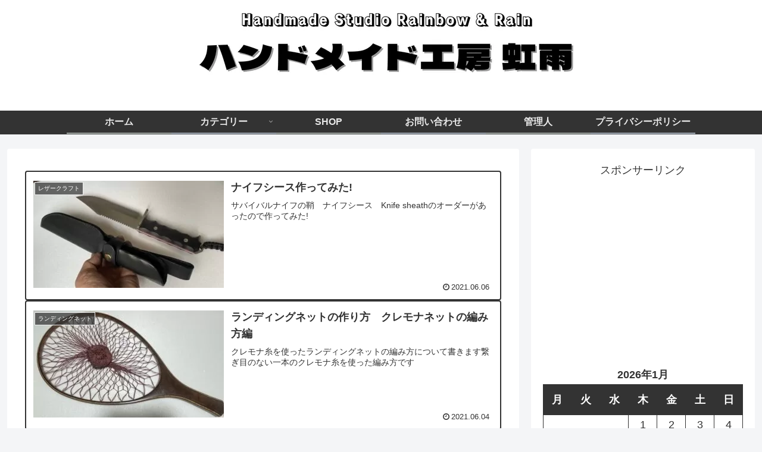

--- FILE ---
content_type: text/html; charset=utf-8
request_url: https://www.google.com/recaptcha/api2/aframe
body_size: -86
content:
<!DOCTYPE HTML><html><head><meta http-equiv="content-type" content="text/html; charset=UTF-8"></head><body><script nonce="sNIwfXcYX468TjtNVKCgrw">/** Anti-fraud and anti-abuse applications only. See google.com/recaptcha */ try{var clients={'sodar':'https://pagead2.googlesyndication.com/pagead/sodar?'};window.addEventListener("message",function(a){try{if(a.source===window.parent){var b=JSON.parse(a.data);var c=clients[b['id']];if(c){var d=document.createElement('img');d.src=c+b['params']+'&rc='+(localStorage.getItem("rc::a")?sessionStorage.getItem("rc::b"):"");window.document.body.appendChild(d);sessionStorage.setItem("rc::e",parseInt(sessionStorage.getItem("rc::e")||0)+1);localStorage.setItem("rc::h",'1768980848217');}}}catch(b){}});window.parent.postMessage("_grecaptcha_ready", "*");}catch(b){}</script></body></html>